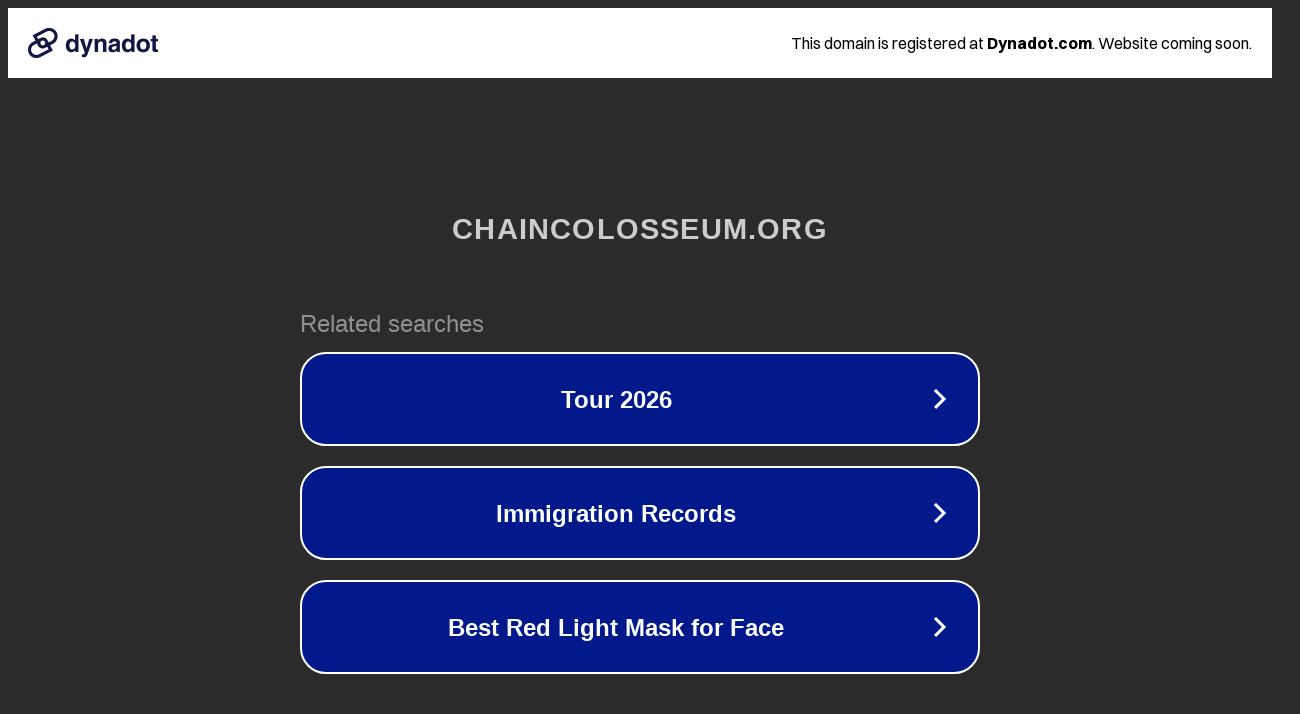

--- FILE ---
content_type: text/html; charset=utf-8
request_url: http://app.chaincolosseum.org/manual/ja/howto/public_html.html
body_size: 1110
content:
<!doctype html>
<html data-adblockkey="MFwwDQYJKoZIhvcNAQEBBQADSwAwSAJBANDrp2lz7AOmADaN8tA50LsWcjLFyQFcb/P2Txc58oYOeILb3vBw7J6f4pamkAQVSQuqYsKx3YzdUHCvbVZvFUsCAwEAAQ==_Kw1SV4xohQcRi39IXAlSUDQnuc2GF4+iO4/2MTssh8N7xe7/KhFpQttyqosE1043MGbjna00BopwdrBVqjWG2Q==" lang="en" style="background: #2B2B2B;">
<head>
    <meta charset="utf-8">
    <meta name="viewport" content="width=device-width, initial-scale=1">
    <link rel="icon" href="[data-uri]">
    <link rel="preconnect" href="https://www.google.com" crossorigin>
</head>
<body>
<div id="target" style="opacity: 0"></div>
<script>window.park = "[base64]";</script>
<script src="/bphLZQEkE.js"></script>
</body>
</html>
